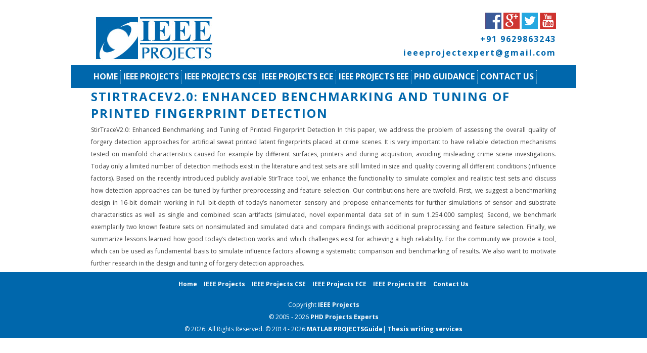

--- FILE ---
content_type: text/html; charset=UTF-8
request_url: https://ieeeproject.org/project/stirtracev2-0-enhanced-benchmarking-and-tuning-of-printed-fingerprint-detection/
body_size: 8869
content:
<!DOCTYPE html>
<html>
<head> 
		<meta http-equiv="Content-Type" content="text/html; charset=utf-8" />
		
		<link href="https://ieeeproject.org/wp-content/themes/ieeeproject/images/favicon.png" rel="icon" type="image/png" />
		<link href="https://ieeeproject.org/wp-content/themes/ieeeproject/style.css" rel="stylesheet" type="text/css" />
		<link  href="https://ieeeproject.org/wp-content/themes/ieeeproject/flowplayer/skin/minimalist.css" rel="stylesheet" type="text/css">
		<script type="text/javascript" src="https://ieeeproject.org/wp-content/themes/ieeeproject/scripts/jquery-1.7.1.min.js"></script>
		<script type="text/javascript" src="https://ieeeproject.org/wp-content/themes/ieeeproject/scripts/responsiveslides.min.js"></script>
		<script type="text/javascript" src="https://ieeeproject.org/wp-content/themes/ieeeproject/flowplayer/flowplayer.min.js"></script>
		<script type="text/javascript" src="https://ieeeproject.org/wp-content/themes/ieeeproject/scripts/jquery.marquee.min.js"></script>
		<script type="text/javascript">
			$(document).ready(function() {				
				$("#SliderSlides").responsiveSlides({        			
        			speed: 800        			
      			});
      			$('#MenuButton').on('click', function(){
      				$(this).next('ul').toggle();
      			});
			});
		</script>
		<meta name='robots' content='index, follow, max-image-preview:large, max-snippet:-1, max-video-preview:-1' />

	<!-- This site is optimized with the Yoast SEO plugin v22.3 - https://yoast.com/wordpress/plugins/seo/ -->
	<title>StirTraceV2.0: Enhanced Benchmarking and Tuning of Printed Fingerprint Detection | IEEE Projects</title>
	<link rel="canonical" href="https://ieeeproject.org/project/stirtracev2-0-enhanced-benchmarking-and-tuning-of-printed-fingerprint-detection/" />
	<meta property="og:locale" content="en_US" />
	<meta property="og:type" content="article" />
	<meta property="og:title" content="StirTraceV2.0: Enhanced Benchmarking and Tuning of Printed Fingerprint Detection | IEEE Projects" />
	<meta property="og:description" content="StirTraceV2.0: Enhanced Benchmarking and Tuning of Printed Fingerprint Detection In this paper, we address the problem of assessing the overall quality of forgery detection approaches for artificial sweat printed latent fingerprints placed at crime scenes. It is very important to have reliable detection mechanisms tested on manifold characteristics caused for example by different surfaces, printers [&hellip;]" />
	<meta property="og:url" content="https://ieeeproject.org/project/stirtracev2-0-enhanced-benchmarking-and-tuning-of-printed-fingerprint-detection/" />
	<meta property="og:site_name" content="IEEE Projects" />
	<meta property="article:modified_time" content="2015-12-03T12:35:53+00:00" />
	<meta name="twitter:card" content="summary_large_image" />
	<meta name="twitter:label1" content="Est. reading time" />
	<meta name="twitter:data1" content="1 minute" />
	<script type="application/ld+json" class="yoast-schema-graph">{"@context":"https://schema.org","@graph":[{"@type":"WebPage","@id":"https://ieeeproject.org/project/stirtracev2-0-enhanced-benchmarking-and-tuning-of-printed-fingerprint-detection/","url":"https://ieeeproject.org/project/stirtracev2-0-enhanced-benchmarking-and-tuning-of-printed-fingerprint-detection/","name":"StirTraceV2.0: Enhanced Benchmarking and Tuning of Printed Fingerprint Detection | IEEE Projects","isPartOf":{"@id":"https://ieeeproject.org/#website"},"datePublished":"2015-10-17T07:57:24+00:00","dateModified":"2015-12-03T12:35:53+00:00","breadcrumb":{"@id":"https://ieeeproject.org/project/stirtracev2-0-enhanced-benchmarking-and-tuning-of-printed-fingerprint-detection/#breadcrumb"},"inLanguage":"en-US","potentialAction":[{"@type":"ReadAction","target":["https://ieeeproject.org/project/stirtracev2-0-enhanced-benchmarking-and-tuning-of-printed-fingerprint-detection/"]}]},{"@type":"BreadcrumbList","@id":"https://ieeeproject.org/project/stirtracev2-0-enhanced-benchmarking-and-tuning-of-printed-fingerprint-detection/#breadcrumb","itemListElement":[{"@type":"ListItem","position":1,"name":"Home","item":"https://ieeeproject.org/"},{"@type":"ListItem","position":2,"name":"Projects","item":"https://ieeeproject.org/project/"},{"@type":"ListItem","position":3,"name":"StirTraceV2.0: Enhanced Benchmarking and Tuning of Printed Fingerprint Detection"}]},{"@type":"WebSite","@id":"https://ieeeproject.org/#website","url":"https://ieeeproject.org/","name":"IEEE Projects","description":"","potentialAction":[{"@type":"SearchAction","target":{"@type":"EntryPoint","urlTemplate":"https://ieeeproject.org/?s={search_term_string}"},"query-input":"required name=search_term_string"}],"inLanguage":"en-US"}]}</script>
	<!-- / Yoast SEO plugin. -->


<script type="text/javascript">
/* <![CDATA[ */
window._wpemojiSettings = {"baseUrl":"https:\/\/s.w.org\/images\/core\/emoji\/14.0.0\/72x72\/","ext":".png","svgUrl":"https:\/\/s.w.org\/images\/core\/emoji\/14.0.0\/svg\/","svgExt":".svg","source":{"concatemoji":"https:\/\/ieeeproject.org\/wp-includes\/js\/wp-emoji-release.min.js?ver=6.4.7"}};
/*! This file is auto-generated */
!function(i,n){var o,s,e;function c(e){try{var t={supportTests:e,timestamp:(new Date).valueOf()};sessionStorage.setItem(o,JSON.stringify(t))}catch(e){}}function p(e,t,n){e.clearRect(0,0,e.canvas.width,e.canvas.height),e.fillText(t,0,0);var t=new Uint32Array(e.getImageData(0,0,e.canvas.width,e.canvas.height).data),r=(e.clearRect(0,0,e.canvas.width,e.canvas.height),e.fillText(n,0,0),new Uint32Array(e.getImageData(0,0,e.canvas.width,e.canvas.height).data));return t.every(function(e,t){return e===r[t]})}function u(e,t,n){switch(t){case"flag":return n(e,"\ud83c\udff3\ufe0f\u200d\u26a7\ufe0f","\ud83c\udff3\ufe0f\u200b\u26a7\ufe0f")?!1:!n(e,"\ud83c\uddfa\ud83c\uddf3","\ud83c\uddfa\u200b\ud83c\uddf3")&&!n(e,"\ud83c\udff4\udb40\udc67\udb40\udc62\udb40\udc65\udb40\udc6e\udb40\udc67\udb40\udc7f","\ud83c\udff4\u200b\udb40\udc67\u200b\udb40\udc62\u200b\udb40\udc65\u200b\udb40\udc6e\u200b\udb40\udc67\u200b\udb40\udc7f");case"emoji":return!n(e,"\ud83e\udef1\ud83c\udffb\u200d\ud83e\udef2\ud83c\udfff","\ud83e\udef1\ud83c\udffb\u200b\ud83e\udef2\ud83c\udfff")}return!1}function f(e,t,n){var r="undefined"!=typeof WorkerGlobalScope&&self instanceof WorkerGlobalScope?new OffscreenCanvas(300,150):i.createElement("canvas"),a=r.getContext("2d",{willReadFrequently:!0}),o=(a.textBaseline="top",a.font="600 32px Arial",{});return e.forEach(function(e){o[e]=t(a,e,n)}),o}function t(e){var t=i.createElement("script");t.src=e,t.defer=!0,i.head.appendChild(t)}"undefined"!=typeof Promise&&(o="wpEmojiSettingsSupports",s=["flag","emoji"],n.supports={everything:!0,everythingExceptFlag:!0},e=new Promise(function(e){i.addEventListener("DOMContentLoaded",e,{once:!0})}),new Promise(function(t){var n=function(){try{var e=JSON.parse(sessionStorage.getItem(o));if("object"==typeof e&&"number"==typeof e.timestamp&&(new Date).valueOf()<e.timestamp+604800&&"object"==typeof e.supportTests)return e.supportTests}catch(e){}return null}();if(!n){if("undefined"!=typeof Worker&&"undefined"!=typeof OffscreenCanvas&&"undefined"!=typeof URL&&URL.createObjectURL&&"undefined"!=typeof Blob)try{var e="postMessage("+f.toString()+"("+[JSON.stringify(s),u.toString(),p.toString()].join(",")+"));",r=new Blob([e],{type:"text/javascript"}),a=new Worker(URL.createObjectURL(r),{name:"wpTestEmojiSupports"});return void(a.onmessage=function(e){c(n=e.data),a.terminate(),t(n)})}catch(e){}c(n=f(s,u,p))}t(n)}).then(function(e){for(var t in e)n.supports[t]=e[t],n.supports.everything=n.supports.everything&&n.supports[t],"flag"!==t&&(n.supports.everythingExceptFlag=n.supports.everythingExceptFlag&&n.supports[t]);n.supports.everythingExceptFlag=n.supports.everythingExceptFlag&&!n.supports.flag,n.DOMReady=!1,n.readyCallback=function(){n.DOMReady=!0}}).then(function(){return e}).then(function(){var e;n.supports.everything||(n.readyCallback(),(e=n.source||{}).concatemoji?t(e.concatemoji):e.wpemoji&&e.twemoji&&(t(e.twemoji),t(e.wpemoji)))}))}((window,document),window._wpemojiSettings);
/* ]]> */
</script>
<style id='wp-emoji-styles-inline-css' type='text/css'>

	img.wp-smiley, img.emoji {
		display: inline !important;
		border: none !important;
		box-shadow: none !important;
		height: 1em !important;
		width: 1em !important;
		margin: 0 0.07em !important;
		vertical-align: -0.1em !important;
		background: none !important;
		padding: 0 !important;
	}
</style>
<link rel='stylesheet' id='wp-block-library-css' href='https://ieeeproject.org/wp-includes/css/dist/block-library/style.min.css?ver=6.4.7' type='text/css' media='all' />
<style id='classic-theme-styles-inline-css' type='text/css'>
/*! This file is auto-generated */
.wp-block-button__link{color:#fff;background-color:#32373c;border-radius:9999px;box-shadow:none;text-decoration:none;padding:calc(.667em + 2px) calc(1.333em + 2px);font-size:1.125em}.wp-block-file__button{background:#32373c;color:#fff;text-decoration:none}
</style>
<style id='global-styles-inline-css' type='text/css'>
body{--wp--preset--color--black: #000000;--wp--preset--color--cyan-bluish-gray: #abb8c3;--wp--preset--color--white: #ffffff;--wp--preset--color--pale-pink: #f78da7;--wp--preset--color--vivid-red: #cf2e2e;--wp--preset--color--luminous-vivid-orange: #ff6900;--wp--preset--color--luminous-vivid-amber: #fcb900;--wp--preset--color--light-green-cyan: #7bdcb5;--wp--preset--color--vivid-green-cyan: #00d084;--wp--preset--color--pale-cyan-blue: #8ed1fc;--wp--preset--color--vivid-cyan-blue: #0693e3;--wp--preset--color--vivid-purple: #9b51e0;--wp--preset--gradient--vivid-cyan-blue-to-vivid-purple: linear-gradient(135deg,rgba(6,147,227,1) 0%,rgb(155,81,224) 100%);--wp--preset--gradient--light-green-cyan-to-vivid-green-cyan: linear-gradient(135deg,rgb(122,220,180) 0%,rgb(0,208,130) 100%);--wp--preset--gradient--luminous-vivid-amber-to-luminous-vivid-orange: linear-gradient(135deg,rgba(252,185,0,1) 0%,rgba(255,105,0,1) 100%);--wp--preset--gradient--luminous-vivid-orange-to-vivid-red: linear-gradient(135deg,rgba(255,105,0,1) 0%,rgb(207,46,46) 100%);--wp--preset--gradient--very-light-gray-to-cyan-bluish-gray: linear-gradient(135deg,rgb(238,238,238) 0%,rgb(169,184,195) 100%);--wp--preset--gradient--cool-to-warm-spectrum: linear-gradient(135deg,rgb(74,234,220) 0%,rgb(151,120,209) 20%,rgb(207,42,186) 40%,rgb(238,44,130) 60%,rgb(251,105,98) 80%,rgb(254,248,76) 100%);--wp--preset--gradient--blush-light-purple: linear-gradient(135deg,rgb(255,206,236) 0%,rgb(152,150,240) 100%);--wp--preset--gradient--blush-bordeaux: linear-gradient(135deg,rgb(254,205,165) 0%,rgb(254,45,45) 50%,rgb(107,0,62) 100%);--wp--preset--gradient--luminous-dusk: linear-gradient(135deg,rgb(255,203,112) 0%,rgb(199,81,192) 50%,rgb(65,88,208) 100%);--wp--preset--gradient--pale-ocean: linear-gradient(135deg,rgb(255,245,203) 0%,rgb(182,227,212) 50%,rgb(51,167,181) 100%);--wp--preset--gradient--electric-grass: linear-gradient(135deg,rgb(202,248,128) 0%,rgb(113,206,126) 100%);--wp--preset--gradient--midnight: linear-gradient(135deg,rgb(2,3,129) 0%,rgb(40,116,252) 100%);--wp--preset--font-size--small: 13px;--wp--preset--font-size--medium: 20px;--wp--preset--font-size--large: 36px;--wp--preset--font-size--x-large: 42px;--wp--preset--spacing--20: 0.44rem;--wp--preset--spacing--30: 0.67rem;--wp--preset--spacing--40: 1rem;--wp--preset--spacing--50: 1.5rem;--wp--preset--spacing--60: 2.25rem;--wp--preset--spacing--70: 3.38rem;--wp--preset--spacing--80: 5.06rem;--wp--preset--shadow--natural: 6px 6px 9px rgba(0, 0, 0, 0.2);--wp--preset--shadow--deep: 12px 12px 50px rgba(0, 0, 0, 0.4);--wp--preset--shadow--sharp: 6px 6px 0px rgba(0, 0, 0, 0.2);--wp--preset--shadow--outlined: 6px 6px 0px -3px rgba(255, 255, 255, 1), 6px 6px rgba(0, 0, 0, 1);--wp--preset--shadow--crisp: 6px 6px 0px rgba(0, 0, 0, 1);}:where(.is-layout-flex){gap: 0.5em;}:where(.is-layout-grid){gap: 0.5em;}body .is-layout-flow > .alignleft{float: left;margin-inline-start: 0;margin-inline-end: 2em;}body .is-layout-flow > .alignright{float: right;margin-inline-start: 2em;margin-inline-end: 0;}body .is-layout-flow > .aligncenter{margin-left: auto !important;margin-right: auto !important;}body .is-layout-constrained > .alignleft{float: left;margin-inline-start: 0;margin-inline-end: 2em;}body .is-layout-constrained > .alignright{float: right;margin-inline-start: 2em;margin-inline-end: 0;}body .is-layout-constrained > .aligncenter{margin-left: auto !important;margin-right: auto !important;}body .is-layout-constrained > :where(:not(.alignleft):not(.alignright):not(.alignfull)){max-width: var(--wp--style--global--content-size);margin-left: auto !important;margin-right: auto !important;}body .is-layout-constrained > .alignwide{max-width: var(--wp--style--global--wide-size);}body .is-layout-flex{display: flex;}body .is-layout-flex{flex-wrap: wrap;align-items: center;}body .is-layout-flex > *{margin: 0;}body .is-layout-grid{display: grid;}body .is-layout-grid > *{margin: 0;}:where(.wp-block-columns.is-layout-flex){gap: 2em;}:where(.wp-block-columns.is-layout-grid){gap: 2em;}:where(.wp-block-post-template.is-layout-flex){gap: 1.25em;}:where(.wp-block-post-template.is-layout-grid){gap: 1.25em;}.has-black-color{color: var(--wp--preset--color--black) !important;}.has-cyan-bluish-gray-color{color: var(--wp--preset--color--cyan-bluish-gray) !important;}.has-white-color{color: var(--wp--preset--color--white) !important;}.has-pale-pink-color{color: var(--wp--preset--color--pale-pink) !important;}.has-vivid-red-color{color: var(--wp--preset--color--vivid-red) !important;}.has-luminous-vivid-orange-color{color: var(--wp--preset--color--luminous-vivid-orange) !important;}.has-luminous-vivid-amber-color{color: var(--wp--preset--color--luminous-vivid-amber) !important;}.has-light-green-cyan-color{color: var(--wp--preset--color--light-green-cyan) !important;}.has-vivid-green-cyan-color{color: var(--wp--preset--color--vivid-green-cyan) !important;}.has-pale-cyan-blue-color{color: var(--wp--preset--color--pale-cyan-blue) !important;}.has-vivid-cyan-blue-color{color: var(--wp--preset--color--vivid-cyan-blue) !important;}.has-vivid-purple-color{color: var(--wp--preset--color--vivid-purple) !important;}.has-black-background-color{background-color: var(--wp--preset--color--black) !important;}.has-cyan-bluish-gray-background-color{background-color: var(--wp--preset--color--cyan-bluish-gray) !important;}.has-white-background-color{background-color: var(--wp--preset--color--white) !important;}.has-pale-pink-background-color{background-color: var(--wp--preset--color--pale-pink) !important;}.has-vivid-red-background-color{background-color: var(--wp--preset--color--vivid-red) !important;}.has-luminous-vivid-orange-background-color{background-color: var(--wp--preset--color--luminous-vivid-orange) !important;}.has-luminous-vivid-amber-background-color{background-color: var(--wp--preset--color--luminous-vivid-amber) !important;}.has-light-green-cyan-background-color{background-color: var(--wp--preset--color--light-green-cyan) !important;}.has-vivid-green-cyan-background-color{background-color: var(--wp--preset--color--vivid-green-cyan) !important;}.has-pale-cyan-blue-background-color{background-color: var(--wp--preset--color--pale-cyan-blue) !important;}.has-vivid-cyan-blue-background-color{background-color: var(--wp--preset--color--vivid-cyan-blue) !important;}.has-vivid-purple-background-color{background-color: var(--wp--preset--color--vivid-purple) !important;}.has-black-border-color{border-color: var(--wp--preset--color--black) !important;}.has-cyan-bluish-gray-border-color{border-color: var(--wp--preset--color--cyan-bluish-gray) !important;}.has-white-border-color{border-color: var(--wp--preset--color--white) !important;}.has-pale-pink-border-color{border-color: var(--wp--preset--color--pale-pink) !important;}.has-vivid-red-border-color{border-color: var(--wp--preset--color--vivid-red) !important;}.has-luminous-vivid-orange-border-color{border-color: var(--wp--preset--color--luminous-vivid-orange) !important;}.has-luminous-vivid-amber-border-color{border-color: var(--wp--preset--color--luminous-vivid-amber) !important;}.has-light-green-cyan-border-color{border-color: var(--wp--preset--color--light-green-cyan) !important;}.has-vivid-green-cyan-border-color{border-color: var(--wp--preset--color--vivid-green-cyan) !important;}.has-pale-cyan-blue-border-color{border-color: var(--wp--preset--color--pale-cyan-blue) !important;}.has-vivid-cyan-blue-border-color{border-color: var(--wp--preset--color--vivid-cyan-blue) !important;}.has-vivid-purple-border-color{border-color: var(--wp--preset--color--vivid-purple) !important;}.has-vivid-cyan-blue-to-vivid-purple-gradient-background{background: var(--wp--preset--gradient--vivid-cyan-blue-to-vivid-purple) !important;}.has-light-green-cyan-to-vivid-green-cyan-gradient-background{background: var(--wp--preset--gradient--light-green-cyan-to-vivid-green-cyan) !important;}.has-luminous-vivid-amber-to-luminous-vivid-orange-gradient-background{background: var(--wp--preset--gradient--luminous-vivid-amber-to-luminous-vivid-orange) !important;}.has-luminous-vivid-orange-to-vivid-red-gradient-background{background: var(--wp--preset--gradient--luminous-vivid-orange-to-vivid-red) !important;}.has-very-light-gray-to-cyan-bluish-gray-gradient-background{background: var(--wp--preset--gradient--very-light-gray-to-cyan-bluish-gray) !important;}.has-cool-to-warm-spectrum-gradient-background{background: var(--wp--preset--gradient--cool-to-warm-spectrum) !important;}.has-blush-light-purple-gradient-background{background: var(--wp--preset--gradient--blush-light-purple) !important;}.has-blush-bordeaux-gradient-background{background: var(--wp--preset--gradient--blush-bordeaux) !important;}.has-luminous-dusk-gradient-background{background: var(--wp--preset--gradient--luminous-dusk) !important;}.has-pale-ocean-gradient-background{background: var(--wp--preset--gradient--pale-ocean) !important;}.has-electric-grass-gradient-background{background: var(--wp--preset--gradient--electric-grass) !important;}.has-midnight-gradient-background{background: var(--wp--preset--gradient--midnight) !important;}.has-small-font-size{font-size: var(--wp--preset--font-size--small) !important;}.has-medium-font-size{font-size: var(--wp--preset--font-size--medium) !important;}.has-large-font-size{font-size: var(--wp--preset--font-size--large) !important;}.has-x-large-font-size{font-size: var(--wp--preset--font-size--x-large) !important;}
.wp-block-navigation a:where(:not(.wp-element-button)){color: inherit;}
:where(.wp-block-post-template.is-layout-flex){gap: 1.25em;}:where(.wp-block-post-template.is-layout-grid){gap: 1.25em;}
:where(.wp-block-columns.is-layout-flex){gap: 2em;}:where(.wp-block-columns.is-layout-grid){gap: 2em;}
.wp-block-pullquote{font-size: 1.5em;line-height: 1.6;}
</style>
<link rel='stylesheet' id='contact-form-7-css' href='https://ieeeproject.org/wp-content/plugins/contact-form-7/includes/css/styles.css?ver=5.9.3' type='text/css' media='all' />
<link rel="https://api.w.org/" href="https://ieeeproject.org/wp-json/" /><link rel="EditURI" type="application/rsd+xml" title="RSD" href="https://ieeeproject.org/xmlrpc.php?rsd" />
<meta name="generator" content="WordPress 6.4.7" />
<link rel='shortlink' href='https://ieeeproject.org/?p=1534' />
<link rel="alternate" type="application/json+oembed" href="https://ieeeproject.org/wp-json/oembed/1.0/embed?url=https%3A%2F%2Fieeeproject.org%2Fproject%2Fstirtracev2-0-enhanced-benchmarking-and-tuning-of-printed-fingerprint-detection%2F" />
<link rel="alternate" type="text/xml+oembed" href="https://ieeeproject.org/wp-json/oembed/1.0/embed?url=https%3A%2F%2Fieeeproject.org%2Fproject%2Fstirtracev2-0-enhanced-benchmarking-and-tuning-of-printed-fingerprint-detection%2F&#038;format=xml" />
		<style type="text/css" id="wp-custom-css">
			fieldset li {
    display: block;
    margin: 10px 0px;
}
input 
{
	padding:7px;
}		</style>
			</head>
	<body>
		<div id="Header">
			<div class="content">
				<div class="left">
					<a href="https://ieeeproject.org/"><img src="https://ieeeproject.org/wp-content/themes/ieeeproject/images/ieeeprojects.jpg" alt="IEEE Projects"/></a>
				</div>				
				<div id="SocialMedia" class="right">					
										<a href="https://web.facebook.com/IEEE-Project-427852794080403/" target="_blank"><img src="https://ieeeproject.org/wp-content/themes/ieeeproject/images/facebook.png" alt="FaceBook"/></a>
										<a href="http://google.com/+IeeeprojectOrg1" target="_blank"><img src="https://ieeeproject.org/wp-content/themes/ieeeproject/images/googleplus.png" alt="Google Plus"/></a>
										<a href="https://twitter.com/ieeeprojectorg" target="_blank"><img src="https://ieeeproject.org/wp-content/themes/ieeeproject/images/twitter.png" alt="Twitter"/></a>
										<a href="https://www.youtube.com/channel/UCtnbkKsoTBo1ZYbvLQ9TmxQ" target="_blank"><img src="https://ieeeproject.org/wp-content/themes/ieeeproject/images/youtube.png" alt="You Tube"/></a>
										<h5>+91 9629863243</h5>
					<h5>ieeeprojectexpert@gmail.com</h5>
				</div>
				<div class="clear"></div>
			</div>
		</div>			
		<div id="Menu">
			<div class="content">
				<div id="MenuButton">Menu</div>
				<ul>					
					<li><a href="https://ieeeproject.org/">Home</a></li>
					<li id="menu-item-1891" class="menu-item menu-item-type-post_type menu-item-object-page menu-item-has-children menu-item-1891"><a href="https://ieeeproject.org/ieee-projects/">IEEE Projects</a>
<ul class="sub-menu">
	<li id="menu-item-2845" class="menu-item menu-item-type-custom menu-item-object-custom menu-item-2845"><a href="https://ieeeproject.org/project/">Projects</a></li>
	<li id="menu-item-2844" class="menu-item menu-item-type-custom menu-item-object-custom menu-item-2844"><a href="https://ieeeproject.org/video/">Videos</a></li>
	<li id="menu-item-2846" class="menu-item menu-item-type-custom menu-item-object-custom menu-item-2846"><a href="https://ieeeproject.org/screenshot/">Output Screenshots</a></li>
</ul>
</li>
<li id="menu-item-1892" class="menu-item menu-item-type-post_type menu-item-object-page menu-item-has-children menu-item-1892"><a href="https://ieeeproject.org/ieee-projects-cse/">IEEE Projects CSE</a>
<ul class="sub-menu">
	<li id="menu-item-2442" class="menu-item menu-item-type-post_type menu-item-object-page menu-item-2442"><a href="https://ieeeproject.org/ieee-projects-cse/ieee-android-projects/">IEEE ANDROID PROJECTS</a></li>
	<li id="menu-item-2443" class="menu-item menu-item-type-post_type menu-item-object-page menu-item-2443"><a href="https://ieeeproject.org/ieee-projects-cse/ieee-cloudsim-projects/">IEEE Cloudsim Projects</a></li>
	<li id="menu-item-2444" class="menu-item menu-item-type-post_type menu-item-object-page menu-item-2444"><a href="https://ieeeproject.org/ieee-projects-cse/ieee-communication-projects/">IEEE Communication Projects</a></li>
	<li id="menu-item-2445" class="menu-item menu-item-type-post_type menu-item-object-page menu-item-2445"><a href="https://ieeeproject.org/ieee-projects-cse/ieee-computer-science-projects/">IEEE Computer Science Projects</a></li>
	<li id="menu-item-2446" class="menu-item menu-item-type-post_type menu-item-object-page menu-item-2446"><a href="https://ieeeproject.org/ieee-projects-cse/ieee-dotnet-projects/">IEEE Dotnet Projects</a></li>
	<li id="menu-item-2447" class="menu-item menu-item-type-post_type menu-item-object-page menu-item-2447"><a href="https://ieeeproject.org/ieee-projects-cse/ieee-hadoop-projects/">IEEE Hadoop Projects</a></li>
	<li id="menu-item-2448" class="menu-item menu-item-type-post_type menu-item-object-page menu-item-2448"><a href="https://ieeeproject.org/ieee-projects-cse/ieee-java-projects/">IEEE Java Projects</a></li>
	<li id="menu-item-2449" class="menu-item menu-item-type-post_type menu-item-object-page menu-item-2449"><a href="https://ieeeproject.org/ieee-projects-cse/ieee-matlab-projects/">IEEE Matlab Projects</a></li>
	<li id="menu-item-2450" class="menu-item menu-item-type-post_type menu-item-object-page menu-item-2450"><a href="https://ieeeproject.org/ieee-projects-cse/ieee-networking-projects/">IEEE Networking Projects</a></li>
	<li id="menu-item-2451" class="menu-item menu-item-type-post_type menu-item-object-page menu-item-2451"><a href="https://ieeeproject.org/ieee-projects-cse/ns2-projects-code/">Ns2 Projects code</a></li>
	<li id="menu-item-2452" class="menu-item menu-item-type-post_type menu-item-object-page menu-item-2452"><a href="https://ieeeproject.org/ieee-projects-cse/ieee-phd-projects/">IEEE PHD Projects</a></li>
</ul>
</li>
<li id="menu-item-1893" class="menu-item menu-item-type-post_type menu-item-object-page menu-item-has-children menu-item-1893"><a href="https://ieeeproject.org/ieee-projects-ece/">IEEE Projects ECE</a>
<ul class="sub-menu">
	<li id="menu-item-2457" class="menu-item menu-item-type-post_type menu-item-object-page menu-item-2457"><a href="https://ieeeproject.org/ieee-projects-ece/ieee-arm-projects/">IEEE ARM Projects</a></li>
	<li id="menu-item-2458" class="menu-item menu-item-type-post_type menu-item-object-page menu-item-2458"><a href="https://ieeeproject.org/ieee-projects-ece/ieee-gps-projects/">IEEE GPS Projects</a></li>
	<li id="menu-item-2459" class="menu-item menu-item-type-post_type menu-item-object-page menu-item-2459"><a href="https://ieeeproject.org/ieee-projects-ece/ieee-gsm-projects/">IEEE GSM Projects</a></li>
	<li id="menu-item-2453" class="menu-item menu-item-type-post_type menu-item-object-page menu-item-2453"><a href="https://ieeeproject.org/ieee-projects-ece/ieee-labview-projects/">IEEE LabView Projects</a></li>
	<li id="menu-item-2454" class="menu-item menu-item-type-post_type menu-item-object-page menu-item-2454"><a href="https://ieeeproject.org/ieee-projects-ece/ieee-rfid-projects/">IEEE RFID Projects</a></li>
	<li id="menu-item-2460" class="menu-item menu-item-type-post_type menu-item-object-page menu-item-2460"><a href="https://ieeeproject.org/ieee-projects-ece/ieee-robotics-projects/">IEEE Robotics Projects</a></li>
	<li id="menu-item-2461" class="menu-item menu-item-type-post_type menu-item-object-page menu-item-2461"><a href="https://ieeeproject.org/ieee-projects-ece/ieee-vlsi-projects/">IEEE VLSI Projects</a></li>
	<li id="menu-item-2462" class="menu-item menu-item-type-post_type menu-item-object-page menu-item-2462"><a href="https://ieeeproject.org/ieee-projects-ece/ieee-zigbee-projects/">IEEE Zigbee Projects</a></li>
</ul>
</li>
<li id="menu-item-1894" class="menu-item menu-item-type-post_type menu-item-object-page menu-item-has-children menu-item-1894"><a href="https://ieeeproject.org/ieee-projects-eee/">IEEE Projects EEE</a>
<ul class="sub-menu">
	<li id="menu-item-2455" class="menu-item menu-item-type-post_type menu-item-object-page menu-item-2455"><a href="https://ieeeproject.org/ieee-projects-eee/ieee-matlab-simulink-projects/">IEEE MATLAB Simulink Projects</a></li>
	<li id="menu-item-2456" class="menu-item menu-item-type-post_type menu-item-object-page menu-item-2456"><a href="https://ieeeproject.org/ieee-projects-eee/ieee-power-electronics-projects/">IEEE Power Electronics Projects</a></li>
</ul>
</li>
<li id="menu-item-2716" class="menu-item menu-item-type-post_type menu-item-object-page menu-item-2716"><a href="https://ieeeproject.org/phd-guidance/">PhD Guidance</a></li>
<li id="menu-item-2470" class="menu-item menu-item-type-post_type menu-item-object-page menu-item-2470"><a href="https://ieeeproject.org/contact-us/">Contact Us</a></li>
				</ul>
			</div>
		</div>
		
	<div class="content">							
		<h1>StirTraceV2.0: Enhanced Benchmarking and Tuning of Printed Fingerprint Detection</h1>
		<p style="text-align: justify;">StirTraceV2.0: Enhanced Benchmarking and Tuning of Printed Fingerprint Detection In this paper, we address the problem of assessing the overall quality of forgery detection approaches for artificial sweat printed latent fingerprints placed at crime scenes. It is very important to have reliable detection mechanisms tested on manifold characteristics caused for example by different surfaces, printers and during acquisition, avoiding misleading crime scene investigations. Today only a limited number of detection methods exist in the literature and test sets are still limited in size and quality covering all different conditions (influence factors). Based on the recently introduced publicly available StirTrace tool, we enhance the functionality to simulate complex and realistic test sets and discuss how detection approaches can be tuned by further preprocessing and feature selection. Our contributions here are twofold. First, we suggest a benchmarking design in 16-bit domain working in full bit-depth of today&#8217;s nanometer sensory and propose enhancements for further simulations of sensor and substrate characteristics as well as single and combined scan artifacts (simulated, novel experimental data set of in sum 1.254.000 samples). Second, we benchmark exemplarily two known feature sets on nonsimulated and simulated data and compare findings with additional preprocessing and feature selection. Finally, we summarize lessons learned how good today&#8217;s detection works and which challenges exist for achieving a high reliability. For the community we provide a tool, which can be used as fundamental basis to simulate influence factors allowing a systematic comparison and benchmarking of results. We also want to motivate further research in the design and tuning of forgery detection approaches.</p>
		
	</div>
		<div id="Footer">
			<div class="content">
				<ul>
					<li><a href="https://ieeeproject.org/">Home</a></li>
					<li id="menu-item-2463" class="menu-item menu-item-type-post_type menu-item-object-page menu-item-2463"><a href="https://ieeeproject.org/ieee-projects/">IEEE Projects</a></li>
<li id="menu-item-2464" class="menu-item menu-item-type-post_type menu-item-object-page menu-item-2464"><a href="https://ieeeproject.org/ieee-projects-cse/">IEEE Projects CSE</a></li>
<li id="menu-item-2465" class="menu-item menu-item-type-post_type menu-item-object-page menu-item-2465"><a href="https://ieeeproject.org/ieee-projects-ece/">IEEE Projects ECE</a></li>
<li id="menu-item-2466" class="menu-item menu-item-type-post_type menu-item-object-page menu-item-2466"><a href="https://ieeeproject.org/ieee-projects-eee/">IEEE Projects EEE</a></li>
<li id="menu-item-2469" class="menu-item menu-item-type-post_type menu-item-object-page menu-item-2469"><a href="https://ieeeproject.org/contact-us/">Contact Us</a></li>
				</ul>
				<p>Copyright <a href="https://ieeeproject.org/">IEEE Projects</a><br>
&copy; 2005 - 2026 <strong><a href="http://www.phdprojects.org/ns3-projects/">PHD Projects </a>Experts</strong><br> &copy; 2026. All Rights Reserved.
				&copy; 2014 - 2026 <strong><a href="https://matlabprojects.org/">MATLAB PROJECTS</a>Guide</strong>| <a href="https://phdprime.com" target="_blank" >Thesis writing services</a><br></p>
			</div>
 

		</div>
		<script type="text/javascript">
			$('#HScroller').marquee({
				speed: 20000,
				gap: 10,
				delayBeforeStart: 0,
				direction: 'left',
				duplicated: true,
				pauseOnHover: true
			});
			$('#RelatedPages .scroller').marquee({
				speed: 30000,
				gap: 0,
				delayBeforeStart: 0,
				direction: 'up',
				duplicated: true,
				pauseOnHover: true
			});			
			$('.threecolumn .scroller').marquee({
				speed: 20000,
				gap: 0,
				delayBeforeStart: 0,
				direction: 'up',
				duplicated: true,
				pauseOnHover: true
			});
		</script>
		<script type="text/javascript" src="https://ieeeproject.org/wp-content/plugins/contact-form-7/includes/swv/js/index.js?ver=5.9.3" id="swv-js"></script>
<script type="text/javascript" id="contact-form-7-js-extra">
/* <![CDATA[ */
var wpcf7 = {"api":{"root":"https:\/\/ieeeproject.org\/wp-json\/","namespace":"contact-form-7\/v1"},"cached":"1"};
/* ]]> */
</script>
<script type="text/javascript" src="https://ieeeproject.org/wp-content/plugins/contact-form-7/includes/js/index.js?ver=5.9.3" id="contact-form-7-js"></script>
	</body>
</html>

<!--
Performance optimized by W3 Total Cache. Learn more: https://www.boldgrid.com/w3-total-cache/


Served from: ieeeproject.org @ 2026-01-21 14:17:37 by W3 Total Cache
-->

--- FILE ---
content_type: text/css
request_url: https://ieeeproject.org/wp-content/themes/ieeeproject/style.css
body_size: 1365
content:
/*
Theme Name: IEEE Projects
Theme URI: http://05itsolutions.com/
Author: 05 IT Solutions
Author URI: http://05itsolutions.com/
Description: This is developed by <a href="http://05itsolutions.com/">05 IT Solutions</a> for IEEE Projects
Version: 1.0
*/
@import url(https://fonts.googleapis.com/css?family=Open+Sans:400,700);

*{padding: 0px;	margin: 0px;}
.left{float: left;}
.right{float: right;}
.clear{clear: both;}

.content
{
	width: 920px;
	margin: 0 auto;
}

.twocolumn
{
	width: 450px;
	margin-right: 20px;
	margin-top: 25px;
	float: left;
}

.last
{	
	margin-right: 0px;
}

.threecolumn
{
	width: 270px;
	margin: 17px;
	background-color: #f8f8f8;
	border: 1px solid #0067ac;
	border-radius: 10px;
	height: 300px;
	float: left;	
}

.double
{
	width: 574px;
}

.threecolumn .inner
{
	width: 250px;
	height: 250px;
	padding: 10px;
	overflow: hidden;
}

.threecolumn .scroller
{
	height: 230px;	
}

.double .inner
{
	width: 554px;
}

.inner h3
{
	text-align: center;
}

.readmore
{	
	width: 200px;
	height: 24px;
	margin: 0 auto;		
	border: 1px solid #0067ac;
	border-radius: 10px;
	background-color: #0067ac;
	text-align: center;
	padding: 15px 0px;	
}

.readmore a
{
	color: #ffffff;
	font-family: 'Open Sans', sans-serif;
	font-size: 14px;	
	text-transform: uppercase;
}

.rslides {position: relative; list-style: none; overflow: hidden; width: 100%; padding: 0; margin: 0; }
.rslides li {-webkit-backface-visibility: hidden; position: absolute; display: none; width: 100%; left: 0; top: 0; }
.flowplayer { width: 90%; margin: 0px;}

h1, h2, h3, h4, h5, h6
{
	font-family: 'Open Sans', sans-serif;
	font-size: 24px;
	text-transform: uppercase;
	color: #0067ac;
	letter-spacing: 2px;
}

h2{font-size: 20px;}
h3{font-size: 18px;}
h4{font-size: 16px;}
h5{font-size: 14px;}
h6{font-size: 12px;}

p
{
	font-family: 'Open Sans', sans-serif;
	font-size: 12px;
	text-align: justify;
	padding: 5px 0px;
	line-height: 2em;
	color: #424242;
}

a
{	
	font-weight: 700;
	text-decoration: none;
	color: #344fa2;
}

a:hover
{
	text-decoration: underline;
}

ul
{
	font-family: 'Open Sans', sans-serif;
	font-size: 12px;
	text-align: justify;
	padding: 10px 25px;
	line-height: 2em;
	color: #333333;
}

fieldset
{
	border: none;
	width: 100%;
	margin-bottom: 25px;
}

fieldset ul
{
	list-style: none;
}

fieldset li
{
	display: block;
	margin: 20px 0px;
}

fieldset label
{
	display: block;
	width: 150px;
}

fieldset textarea
{
	width: 90%;
	border: 1px solid #999999;
}

fieldset .text
{
	width: 90%;
	font-family: Arial;
	font-size: 12px;
	padding: 5px;
	border: 1px solid #999999;
}

fieldset button
{	
	border: 1px solid #0067ac;
	border-radius: 10px;
	background-color: #0067ac;
	color: #ffffff;
	font-family: Arial;
	font-size: 14px;
	padding: 10px;
	width: 150px; 
}

#Header
{	
	width: 100%;
	padding-top: 25px;	
}

#SocialMedia
{
	/*margin-top: 25px;*/
	text-align: right;
}

#SocialMedia h5
{
	text-transform: none;
	font-size: 16px;
	margin: 5px 0px;
}

#MenuButton
{
	display: none;
	width: 80%;
	margin: 0 auto;
    padding: 15px 20px;
    text-transform: uppercase;
    font-family: 'Open Sans', sans-serif;
    font-weight: 700;
    font-size: 14px;
    letter-spacing: 1px;
    color: #ffffff;
    cursor: pointer;
    background-image: url('images/menuicon.png');
    background-position: right;
    background-repeat: no-repeat;
}

#Menu
{
	width: 1000px;
	margin: 0 auto;
	height: 45px;
	background-color: #0067ac;
}

#Menu ul
{
	list-style: none;	
	margin: 0px;
	padding: 10px 0px;
}

#Menu ul li
{
	float: left;
	position: relative;
	border-right: 1px dotted #ffffff;	
}

#Menu ul li a
{
	font-family: 'Open Sans', sans-serif;
	font-size: 16px;
	text-transform: uppercase;
	color: #ffffff;
	text-decoration: none;
	margin: 10px 5px;	
}

#Menu ul li a:hover
{
	text-decoration: underline;
}

#Menu ul li ul
{
	display: none;
	position: absolute;
	background-color: #0067ac;
	border: 1px solid #0067ac;
	top: 25px;
	left: 3px;
	width: auto;
	min-width: 200px;
	z-index: 10;
	padding-bottom: 5px;
}

#Menu ul li:hover ul
{
	display: inline-block;
}

#Menu ul li ul li
{
	clear: both;
	border: none;
	margin-top: 10px;
}

#Menu ul li:hover ul li a
{
	border: none;
	padding: 0px 10px;
}

#Menu ul li ul li a
{
	font-family: 'Open Sans', sans-serif;
	font-size: 18px;
	text-transform: uppercase;
	color: #ffffff;
	text-decoration: none;
	margin: 10px;
	white-space: nowrap;
}

#Menu ul li ul li:hover a
{
	text-decoration: underline;
}

#Slider
{
	border: 1px solid #0067ac;
	background-color: #0067ac;
}

#ScreenShot
{
	width: 100%;
}

#ScreenShot img
{
	width: 100%;
	height: auto;
}

#PageContent
{
	width: 450px;
	margin-right: 20px;
	margin-top: 25px;
	float: left;
}

#RelatedPages
{
	width: 428px;	
	margin-right: 0px;
	margin-top: 25px;
	border: 1px solid #0067ac;
	border-radius: 10px;
	padding: 10px;
	float: left;
	overflow: hidden;
}

#RelatedPages .scroller
{
	height: 350px;
}

.scroller
{
	overflow: hidden;
	width: 100%;	
}

.scroller ul
{
	list-style: none;
	padding: 0px;
}

.scroller li
{
	width: 100%;
	color: #0067ac;
	font-size: 16px;
	padding: 10px 0px;
	border-bottom: 1px dotted #0067ac;
}

#Projects
{
	list-style: none;	
}

#Projects li
{
	font-size: 14px;
	color: #000000;
	padding: 5px 0px;
}

#Projects a
{
	font-weight: normal;
	color: #000000;
}

#HScroller
{
	background-color: #ffffff;
	border: 1px solid #0067ac;
	border-radius: 10px;
	height: 105px;
	width: 880px;
	padding: 10px;
	margin: 40px auto;
	overflow: hidden;
}

#HScroller img
{
	margin: 2px 10px;
}

#Footer
{
	background-color: #0067ac;
	color: #ffffff;
	min-height: 100px;
	width: 100%;
}

#Footer ul
{
	display: block;
	list-style: none;
	text-align: center;
}

#Footer li
{
	display: inline-block;
	margin: 2px 5px;
}

#Footer a
{
	color: #ffffff;
}

#Footer p
{
	text-align: center;
	color: #ffffff;
}

@media only screen and (min-width: 320px) and (max-width: 719px)
{
	.content{width: 300px;}
	.content img{ max-width: 300px; height: auto;}
	.twocolumn{width: 352px; margin-right: 0px; margin-top: 5px; float: none;}
	.twocolumn img{ max-width: 352px; height: auto;}
	.threecolumn{margin: 5px 0px; float: none;}
	.double{width: 300px;}
	.double .inner{width: 280px;}	
	#PageContent{width: 300px;margin-right: 0px; float: none;}
	#PageContent img{max-width: 300px; height: auto;}
	#RelatedPages{width: 335px; float: none; margin-left: 0px; margin-bottom: 10px;}
	#HScroller{width: 720px; margin: 20px auto;}
	
	#Menu {height: auto; width: 300px; overflow-x: hidden;}
	#MenuButton{display: block;}	
	#Menu ul{list-style: none;padding: 0px 5px;margin: 0px; display: none;}
	#Menu ul li{float: none; padding: 5px; border-right: none}
	#Menu ul li a{font-size: 12px;margin: 5px 7px;}
	#Menu ul li:hover ul{display: block;}
	#Menu ul li:hover ul li ul{display: block;}
	#Menu ul li ul{display: block; border: none; position: relative; top: 0px; width: 100%;}
	#Menu ul li ul li{border-bottom: none;}
	#Menu ul li ul li a{font-size: 12px;margin: 5px;}
	#Menu ul li ul li:hover ul{display: block;}
	#Menu ul li ul li ul{display: block; border: none; position: relative; left: 5px; width: 100%;}
	#Menu ul li ul li ul li{padding: 5px 0px;}
	#Menu ul li ul li ul li a{font-size: 12px;}	
}

@media only screen and (min-width: 720px) and (max-width: 919px)
{
	.content{width: 720px;}
	.content img{ max-width: 720px; height: auto;}
	.twocolumn{width: 353px; margin-right: 5px;}
	.twocolumn img{ width: 353px; height: auto;}
	.threecolumn{margin: 5px 10px;}
	.double{width: 400px;}
	.double .inner{width: 380px;}	
	#PageContent{width: 353px;margin-right: 10px;}
	#PageContent img{max-width: 353px; height: auto;}
	#RelatedPages{width: 280px; margin-left: 0px; }
	#HScroller{width: 700px; margin: 20px auto;}
	
	#Menu {height: auto; width: 720px; overflow-x: hidden;}
	#MenuButton{display: block;}	
	#Menu ul{list-style: none;padding: 0px 5px;margin: 0px; display: none;}
	#Menu ul li{float: none; padding: 5px; border-right: none}
	#Menu ul li a{font-size: 12px;margin: 5px 7px;}
	#Menu ul li:hover ul{display: block;}
	#Menu ul li:hover ul li ul{display: block;}
	#Menu ul li ul{display: block; border: none; position: relative; top: 0px; width: 100%;}
	#Menu ul li ul li{border-bottom: none;}
	#Menu ul li ul li a{font-size: 12px;margin: 5px;}
	#Menu ul li ul li:hover ul{display: block;}
	#Menu ul li ul li ul{display: block; border: none; position: relative; left: 5px; width: 100%;}
	#Menu ul li ul li ul li{padding: 5px 0px;}
	#Menu ul li ul li ul li a{font-size: 12px;}
}

.prajee{
	color:#424242!important;
	font-family: 'Open Sans', sans-serif !important;
	text-decoration:none!important;
	font-weight:normal!important;
}